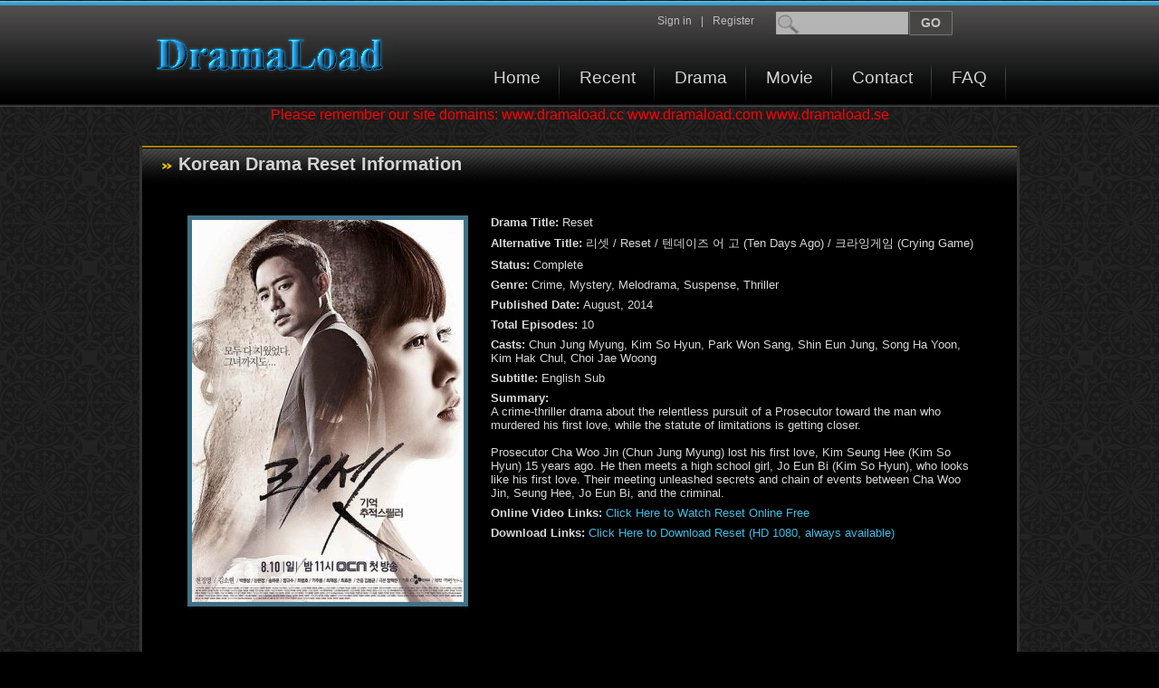

--- FILE ---
content_type: text/html; charset=UTF-8
request_url: http://www.dramaload.cc/korean-drama-krtvs-reset/
body_size: 4667
content:
<!DOCTYPE html PUBLIC "-//W3C//DTD XHTML 1.0 Transitional//EN" "http://www.w3.org/TR/xhtml1/DTD/xhtml1-transitional.dtd">
<html>
<head>
 	<title>Download Reset (English Sub) | HD 1080 NF AMZN NEXT</title>
	<meta name="description" content="Download Korean Drama Reset Episodes with English subtitles! - HD 1080 NF AMZN NEXT VIU" />
	<meta name="keywords" content="Reset, download, korean, drama, english, subtitles, eng sub, ep, episodes, watch , online, dvd, hd" />
	<meta http-equiv="Content-Type" content="text/html; charset=utf-8" />
	<link rel="stylesheet" type="text/css" href="http://www.dramaload.cc/style/main.css" />
</head>
<body>
<div id="header-wrapper"><!-- header start -->
	<div id="header">
		<div id="logo">
			<a href="http://www.dramaload.cc/" title="Download korean drama">Download korean drama</a>
		</div>
		<div id="header-right">
			<div id="header-right-top">
				<form id="search-form" action="http://www.dramaload.cc/search-drama/" method="post" onsubmit="if(this.searchtext.value.length<=3){alert('Keywords must have at least 4 characters!');return false;}else{return true;}">
					<div id="input-container">
						<input id="searchText" name="searchtext" type="text"/>
						<input id="search-submit" value="GO" type="submit" />
					</div>
				</form>
				<a href="http://www.dramaload.cc/user-area/register/" id="a-reg" rel="nofollow">Register</a><span>|</span><a href="http://www.dramaload.cc/user-area/login/" rel="nofollow" >Sign in</a>
				<div class="clear"></div>
			</div>
			<div id="header-right-bottom">
				<ul>
					<li><a href="http://www.dramaload.cc/" id="a-first">Home</a></li>
					<li><a href="http://www.dramaload.cc/recent-drama/">Recent</a></li>
					<li><a href="http://www.dramaload.cc/drama-list/">Drama</a></li>
					<li><a href="http://www.dramaload.cc/movie-list/">Movie</a></li>
					<li><a href="http://www.dramaload.cc/contact-us/" rel="nofollow">Contact</a></li>
					<li><a href="http://www.dramaload.cc/help-center/faq/">FAQ</a></li>
					<div class="clear"></div>
				</ul>
			</div>
		</div>
		<div class="clear"></div>
	</div>
</div><!-- header end -->
<div style="text-align: center; font-size: 16px; color: #FF0000;">
Please remember our site domains: www.dramaload.cc  www.dramaload.com www.dramaload.se 
</div> <!-- Tell user new domain, 2020.01.11  --> 
<div id="content-footer-wrapper"><!-- main content&footer wrapper start, fix ie6 bug -->
  <div id="main-content-wrapper"><!-- main content start -->
	<div class="main-row">
		<h1>Korean Drama Reset Information</h1>
		<div id="drama">
			<div id="drama-img">
				<img src="http://www.dramaload.cc/images/reset.jpg" alt="Reset" title="Reset" />			
			</div>
			<ul>
				<li><strong>Drama Title:&nbsp;</strong>Reset</li>
				<li><strong>Alternative Title:&nbsp;</strong>리셋 / Reset /  텐데이즈 어 고 (Ten Days Ago) / 크라잉게임 (Crying Game)</li>
				<li><strong>Status:&nbsp;</strong>Complete</li>
				<li><strong>Genre:&nbsp;</strong>Crime, Mystery, Melodrama, Suspense, Thriller</li>
				<li><strong>Published Date:&nbsp;</strong>August, 2014</li>
				<li><strong>Total Episodes:&nbsp;</strong>10</li>
				<li><strong>Casts:&nbsp;</strong>Chun Jung Myung, Kim So Hyun, Park Won Sang, Shin Eun Jung, Song Ha Yoon, Kim Hak Chul, Choi Jae Woong</li>
				<li><strong>Subtitle:&nbsp;</strong>English Sub</li>
				<li><strong>Summary:&nbsp;</strong>
					<p>
						A crime-thriller drama about the relentless pursuit of a Prosecutor toward the man who murdered his first love, while the statute of limitations is getting closer.
<br /><br />
Prosecutor Cha Woo Jin (Chun Jung Myung) lost his first love, Kim Seung Hee (Kim So Hyun) 15 years ago. He then meets a high school girl, Jo Eun Bi (Kim So Hyun), who looks like his first love. Their meeting unleashed secrets and chain of events between Cha Woo Jin, Seung Hee, Jo Eun Bi, and the criminal. 					
					</p>			
				</li>
				<li><strong>Online Video Links:&nbsp;</strong><a href="#watch" title="Watch Reset Online Free">Click Here to Watch Reset Online Free</a></li>
				<li><strong>Download Links:&nbsp;</strong><a href="#download" title="Download Reset">Click Here to Download Reset (HD 1080, always available)</a></li>
			</ul>
			<div class="clear"></div>
		</div>
	</div>
	<div class="main-row" style="margin-bottom: 221px">
		<h2>Download reset (premium member only)<a name="download"></a></h2>
		<div class="drama-download-online">
			<div class="tb-head">
				<div class="td-ep"><strong>Episodes</strong></div> <div class="td-time"><strong>Duration</strong></div> <div class="td-quality"><strong>Video Quality</strong></div>
				<div class="clear"></div>
			</div>
			<table>
				<tr ><td class="td-ep"><a href="http://www.dramaload.cc/korean-drama-krtvs-reset/download-reset-episode-1-44700/" title="Download Reset Episode 1">Download Reset Episode 1</a></td><td class="td-time">0:58:22</td><td class="td-quality">High Definition</td></tr>
				<tr class="tr-bg"><td class="td-ep"><a href="http://www.dramaload.cc/korean-drama-krtvs-reset/download-reset-episode-2-44758/" title="Download Reset Episode 2">Download Reset Episode 2</a></td><td class="td-time">0:58:04</td><td class="td-quality">High Definition</td></tr>
				<tr ><td class="td-ep"><a href="http://www.dramaload.cc/korean-drama-krtvs-reset/download-reset-episode-3-44841/" title="Download Reset Episode 3">Download Reset Episode 3</a></td><td class="td-time">0:58:11</td><td class="td-quality">High Definition</td></tr>
				<tr class="tr-bg"><td class="td-ep"><a href="http://www.dramaload.cc/korean-drama-krtvs-reset/download-reset-episode-4-44856/" title="Download Reset Episode 4">Download Reset Episode 4</a></td><td class="td-time">0:57:49</td><td class="td-quality">High Definition</td></tr>
				<tr ><td class="td-ep"><a href="http://www.dramaload.cc/korean-drama-krtvs-reset/download-reset-episode-5-44937/" title="Download Reset Episode 5">Download Reset Episode 5</a></td><td class="td-time">0:57:47</td><td class="td-quality">High Definition</td></tr>
				<tr class="tr-bg"><td class="td-ep"><a href="http://www.dramaload.cc/korean-drama-krtvs-reset/download-reset-episode-6-45030/" title="Download Reset Episode 6">Download Reset Episode 6</a></td><td class="td-time">0:57:46</td><td class="td-quality">High Definition</td></tr>
				<tr ><td class="td-ep"><a href="http://www.dramaload.cc/korean-drama-krtvs-reset/download-reset-episode-7-45031/" title="Download Reset Episode 7">Download Reset Episode 7</a></td><td class="td-time">0:57:53</td><td class="td-quality">High Definition</td></tr>
				<tr class="tr-bg"><td class="td-ep"><a href="http://www.dramaload.cc/korean-drama-krtvs-reset/download-reset-episode-8-45046/" title="Download Reset Episode 8">Download Reset Episode 8</a></td><td class="td-time">0:58:30</td><td class="td-quality">High Definition</td></tr>
				<tr ><td class="td-ep"><a href="http://www.dramaload.cc/korean-drama-krtvs-reset/download-reset-episode-9-45047/" title="Download Reset Episode 9">Download Reset Episode 9</a></td><td class="td-time">0:58:23</td><td class="td-quality">High Definition</td></tr>
				<tr class="tr-bg"><td class="td-ep"><a href="http://www.dramaload.cc/korean-drama-krtvs-reset/download-reset-episode-10-45048/" title="Download Reset Episode 10">Download Reset Episode 10</a></td><td class="td-time">0:59:05</td><td class="td-quality">High Definition</td></tr> 
			</table>
		</div>
	</div> 
	<div class="main-row" style="margin-bottom: 221px">
		<h2>Watch reset online free<a name="watch"></a></h2>
		<div class="drama-download-online" id="drama-watch">
			<div class="tb-head">
				<div class="td-ep"><strong>Episodes</strong></div> <div class="td-time"><strong>Streams</strong></div> <div class="td-quality"><strong>Video Source</strong></div>
				<div class="clear"></div>
			</div>
			<table>
				<tr ><td class="td-ep"><a href="http://www.dramaload.cc/korean-drama-krtvs-reset/watch-reset-episode-1-44700/" title="Watch Reset Episode 1">Watch Reset Episode 1</a></td><td class="td-time">4 in ep1</td><td class="td-quality">MixedVDO</td></tr>
				<tr class="tr-bg"><td class="td-ep"><a href="http://www.dramaload.cc/korean-drama-krtvs-reset/watch-reset-episode-2-44758/" title="Watch Reset Episode 2">Watch Reset Episode 2</a></td><td class="td-time">4 in ep2</td><td class="td-quality">MixedVDO</td></tr>
				<tr ><td class="td-ep"><a href="http://www.dramaload.cc/korean-drama-krtvs-reset/watch-reset-episode-3-44841/" title="Watch Reset Episode 3">Watch Reset Episode 3</a></td><td class="td-time">5 in ep3</td><td class="td-quality">MixedVDO</td></tr>
				<tr class="tr-bg"><td class="td-ep"><a href="http://www.dramaload.cc/korean-drama-krtvs-reset/watch-reset-episode-4-44856/" title="Watch Reset Episode 4">Watch Reset Episode 4</a></td><td class="td-time">5 in ep4</td><td class="td-quality">MixedVDO</td></tr>
				<tr ><td class="td-ep"><a href="http://www.dramaload.cc/korean-drama-krtvs-reset/watch-reset-episode-5-44937/" title="Watch Reset Episode 5">Watch Reset Episode 5</a></td><td class="td-time">4 in ep5</td><td class="td-quality">MixedVDO</td></tr>
				<tr class="tr-bg"><td class="td-ep"><a href="http://www.dramaload.cc/korean-drama-krtvs-reset/watch-reset-episode-6-45030/" title="Watch Reset Episode 6">Watch Reset Episode 6</a></td><td class="td-time">4 in ep6</td><td class="td-quality">MixedVDO</td></tr>
				<tr ><td class="td-ep"><a href="http://www.dramaload.cc/korean-drama-krtvs-reset/watch-reset-episode-7-45031/" title="Watch Reset Episode 7">Watch Reset Episode 7</a></td><td class="td-time">4 in ep7</td><td class="td-quality">MixedVDO</td></tr>
				<tr class="tr-bg"><td class="td-ep"><a href="http://www.dramaload.cc/korean-drama-krtvs-reset/watch-reset-episode-8-45046/" title="Watch Reset Episode 8">Watch Reset Episode 8</a></td><td class="td-time">4 in ep8</td><td class="td-quality">MixedVDO</td></tr>
				<tr ><td class="td-ep"><a href="http://www.dramaload.cc/korean-drama-krtvs-reset/watch-reset-episode-9-45047/" title="Watch Reset Episode 9">Watch Reset Episode 9</a></td><td class="td-time">5 in ep9</td><td class="td-quality">MixedVDO</td></tr>
				<tr class="tr-bg"><td class="td-ep"><a href="http://www.dramaload.cc/korean-drama-krtvs-reset/watch-reset-episode-10-45048/" title="Watch Reset Episode 10">Watch Reset Episode 10</a></td><td class="td-time">5 in ep10</td><td class="td-quality">MixedVDO</td></tr> 
			</table>
		</div>
	</div>	

 	<div class="bottom-row">
		<h2>Other dramas you may like</h2>
		<div id="drama-hot">
			<div class="drama-page">
				<div class="hot-image-container">
					<a href="http://www.dramaload.cc/korean-drama-krtvs-save-the-last-dance-for-me/" ><img src="http://www.dramaload.cc/images/save_the_last_dance_for_me.jpg" alt="Korean Drama 마지막 춤은 나와 함께 / Majimak Chumeun Nawa Hamkke" title="Save The Last Dance For Me"  /></a>
				</div>
				<div class="hot-drama-content">
					<a href="http://www.dramaload.cc/korean-drama-krtvs-save-the-last-dance-for-me/" title="Download Korean Drama Save The Last Dance For Me Episodes Subbed">Save The Last Dance For Me</a>
					<p>
						Eunsoo (Kim Yoo Jin) is a pure but unsophisticated woman who runs a small resort inn with her father. Eunsoo is just an ordinary girl, but her life changes when she meets a man (Ji Sung) who's completely lost his memory. She takes him in and cares for him, and even gives him a name: "Baek Changho". Love blossoms, and soon wedding bells can be heard. But on the night of their wedding ceremony, Eunsoo's father passes away...... 
					</p>
				</div>
			</div>
			<div class="drama-page">
				<div class="hot-image-container">
					<a href="http://www.dramaload.cc/korean-drama-krtvs-my-spring-days/" ><img src="http://www.dramaload.cc/images/my_spring_days.jpg" alt="Korean Drama 내 생애 봄날 / The Spring Day of My Life /  Springtime of My Life / My Spring Days" title="My Spring Days"  /></a>
				</div>
				<div class="hot-drama-content">
					<a href="http://www.dramaload.cc/korean-drama-krtvs-my-spring-days/" title="Download Korean Drama My Spring Days Episodes Subbed">My Spring Days</a>
					<p>
						This is a melodrama about a woman who received heart transplant and a man who loved his late wife very much.
<br /><br />
Lee Bom Yi (Choi Soo Young) decided to live her life to the fullest as a token of gratitude for the donor. She then accidentally met Kang Dong Ha (Kam Woo Sung), a single father with two children, unaware that he was the husband of her donor. Kang Dong Ha is baffled that Lee Bom Yi shares many simi...... 
					</p>
				</div>
			</div>
			<div class="clear"></div>
			<div class="drama-page">
				<div class="hot-image-container">
					<a href="http://www.dramaload.cc/korean-drama-catch-the-ghost/" ><img src="http://www.dramaload.cc/images/catch_the_ghost.jpg" alt="Korean Drama Catch the Ghost / 유령을 잡아라! / Catch Yoo Ryung" title="Catch the Ghost"  /></a>
				</div>
				<div class="hot-drama-content">
					<a href="http://www.dramaload.cc/korean-drama-catch-the-ghost/" title="Download Korean Drama Catch the Ghost Episodes Subbed">Catch the Ghost</a>
					<p>
						Yoo Ryung (Moon Geun Young) becomes a police investigator in order to find her missing twin sister. She does not always follow the rules as she strongly believes in justice. She partners with Go Ji Suk (Kim Sun Ho)....... 
					</p>
				</div>
			</div>
			<div class="drama-page">
				<div class="hot-image-container">
					<a href="http://www.dramaload.cc/korean-drama-krtvs-myung-wol-the-spy/" ><img src="http://www.dramaload.cc/images/myung_wol_the_spy.jpg" alt="Korean Drama 스파이 명월 / Spy Myung Wol" title="Myung Wol the Spy"  /></a>
				</div>
				<div class="hot-drama-content">
					<a href="http://www.dramaload.cc/korean-drama-krtvs-myung-wol-the-spy/" title="Download Korean Drama Myung Wol the Spy Episodes Subbed">Myung Wol the Spy</a>
					<p>
						An elite North Korean spy, Han Myung Wol, and her partner, Choi Ryu, infiltrates South Korea on a mission. Hijinks ensue when she falls in love with Kang Woo, a popular Hallyu star....... 
					</p>
				</div>
			</div>
			<div class="clear"></div>
			<div class="drama-page">
				<div class="hot-image-container">
					<a href="http://www.dramaload.cc/korean-drama-numbers-2023/" ><img src="http://www.dramaload.cc/images/numbers_2023.jpg" alt="Korean Drama 넘버스: 빌딩숲의 감시자들 / 회계법인 / 넘버스 / Neombeoseu: Bildingsupui Gamsijadeul / Hoegyebeobin / NUM:ERS / Дорама Числа: сторожевые псы железобетонных джунглей" title="Numbers"  /></a>
				</div>
				<div class="hot-drama-content">
					<a href="http://www.dramaload.cc/korean-drama-numbers-2023/" title="Download Korean Drama Numbers Episodes Subbed">Numbers</a>
					<p>
						An intelligent young man, Jang Ho Woo is employed by the Taeil Accounting Firm. His excellent memory, sharp observational skills, and his innate sense for numbers lead him to be the firm's first high school graduate hire.
<br /><br />
Ho Woo soon uncovers a web of systemic corruption and injustice that can only be stopped by dismantling one of Korea's most prestigious accounting firms....... 
					</p>
				</div>
			</div>
			<div class="drama-page">
				<div class="hot-image-container">
					<a href="http://www.dramaload.cc/korean-drama-the-producer/" ><img src="http://www.dramaload.cc/images/the_producer.jpg" alt="Korean Drama 프로듀사 /  Peurodyusa / The  Producer " title="Producer"  /></a>
				</div>
				<div class="hot-drama-content">
					<a href="http://www.dramaload.cc/korean-drama-the-producer/" title="Download Korean Drama Producer Episodes Subbed">Producer</a>
					<p>
						The drama is set in the backstage world of broadcasting industry. The story revolves around the dynamic work and life of people who work in entertainment division of television network.
Ra Jun Mo, a 10-year veteran PD of variety shows. He’s described to have a long list of variety shows credit but without a notable program under his name.<br /><br />
10-year veteran music show PD, Tak Ye Ji, is described to started ...... 
					</p>
				</div>
			</div>
			<div class="clear"></div>
		</div>
	</div>

  </div><!-- main content end -->
  <div id="content-wrapper-bottom" >	
  </div>
  <div id="footer">
		Site powered by DramaLoad, Copyright &copy;  2026  </div>
</div><!-- main content&footer wrapper end -->
<!-- Start of StatCounter Code -->
<script type="text/javascript">
var sc_project=6209932; 
var sc_invisible=1; 
var sc_security="f50ccfa4"; 
</script>

<script type="text/javascript"
src="https://www.statcounter.com/counter/counter.js"></script>
<!-- End of StatCounter Code -->
</body>
</html> 
<!-- Time used: 0.077025175094604s  -->